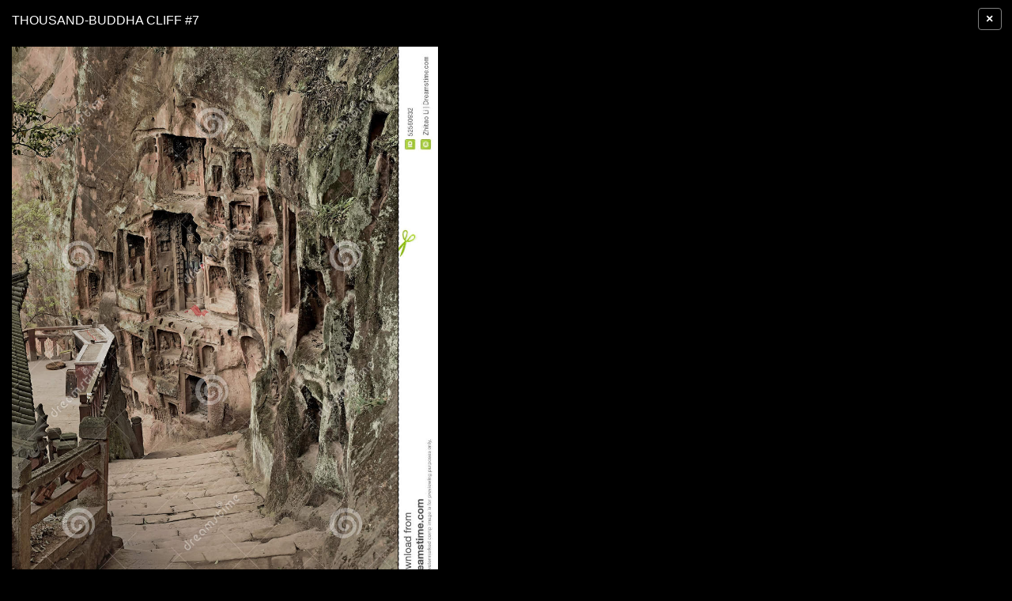

--- FILE ---
content_type: text/html; charset=UTF-8
request_url: https://vistapointe.net/image-post/13126-thousandbuddha-cliff-wallpaper-18.jpg.html
body_size: 2572
content:
<!doctype html>
<html lang="en-US" prefix="og: http://ogp.me/ns# fb: http://ogp.me/ns/fb#">
<head><!--0.0123-->	<meta http-equiv="content-type" content="text/html; charset=utf-8"/>
	<meta name="viewport" content="width=device-width,initial-scale=1">

	<meta name="robots" content="noindex,follow" />

	<title>Thousand-buddha Cliff - image #7</title>  
	<meta name="description" content="A Stone Steps Road In Thousand Buddha Cliff Stock Photo - Image ... - image #7 by Wallpapers Vista" />

	<meta property='og:locale' content='en_US'/>
	<meta property='og:type' content='article'/>
	<meta property='og:title' content='Thousand-buddha Cliff - Wallpapers Vista'/>
	<meta property='og:description' content='A Stone Steps Road In Thousand Buddha Cliff Stock Photo - Image ... - image #7 by Wallpapers Vista'/>
	<meta property='og:url' content='https://vistapointe.net/image-post/13126-thousandbuddha-cliff-wallpaper-18.jpg.html'/>
	<meta property='og:site_name' content='Wallpapers Vista'/>
	<meta property='og:image' content='https://vistapointe.net/images/thousandbuddha-cliff-wallpaper-18.jpg'/>

				
	<link href="https://vistapointe.net/favicon.ico" rel="shortcut icon"/>
	<script type="application/javascript" src="https://vistapointe.net/files/js/mobiledetect.js"></script>
	<!--[if lt IE 9]><script src="http://html5shiv.googlecode.com/svn/trunk/html5.js"></script><![endif]-->
	<script type="application/javascript" src="https://vistapointe.net/files/js/jquery-2.1.4.min.js"></script>
	<script type="application/javascript" src="https://vistapointe.net/files/posts/js/gallery.js"></script>
	<script type="application/javascript" src="https://vistapointe.net/files/posts/js/social-load.js"></script>
	<script type="text/javascript">
	//base directory path for js
	window.location.basepath='/';
	//frame breakout
	if (top.location != location) {
		top.location.href = document.location.href;
	}
	// set/get cookies
	function setCookie(cname,cvalue,exdays){
		var d = new Date();
		d.setTime(d.getTime()+(exdays*24*60*60*1000));
		var expires = "expires="+d.toGMTString();
		document.cookie = cname + "=" + cvalue + "; " + expires;
	}
	function getCookie(cname){
		var name = cname + "=";
		var ca = document.cookie.split(';');
		for(var i=0; i<ca.length; i++){
			var c = ca[i].trim();
			if (c.indexOf(name)==0) return c.substring(name.length,c.length);
		}
		return "";
	}
</script>	<link rel="stylesheet" href="https://stackpath.bootstrapcdn.com/bootstrap/4.1.3/css/bootstrap.min.css" integrity="sha384-MCw98/SFnGE8fJT3GXwEOngsV7Zt27NXFoaoApmYm81iuXoPkFOJwJ8ERdknLPMO" crossorigin="anonymous">
	<style type="text/css">
		.overlay{
			-moz-user-select: none;
			left: 0;
			overflow-x: hidden;
			overflow-y: scroll;
			position: fixed;
			top: 0;
			width: 100%;
			z-index: 99999 !important;
			background: none repeat scroll 0 0 #000;
		}
		body{background-color: #000000;}	
		h1{font-size: 1rem; margin:0 0 0.5em;color:white;text-transform: uppercase;float: left;}
		.imgViews{
			display: inline-block;
			float: right;
		}
		.imgViews img {
			vertical-align: middle;
			margin-top: -4px;
			margin-right: 5px;
		}
		.gallery-content{min-width:1024px;color:white;padding: 12px 5px 10px 25px;}
		.gallery-content a{color:white;}
		.prev-next{width:14%;}
		.prev-next a{}
		.prev-next img{width:100%;float:left;}
		.bigimg{min-width: 300px;padding-top: 25px;vertical-align: top;width: 65%;}
		.bigimg .g-nav{width: 100%;clear: both;}
		.bigimg .g-nav div{display:inline-block;}
		.bigimg .g-nav .g-nav-count{font-size: 1.7em;text-align: center;vertical-align: top;width: 70%;padding-top: 50px;}
		.bigimg .g-source{text-align: right;}
		.bigimg .g-text{text-align: center;}
		.gal-right{padding-left: 35px;padding-top: 16px;vertical-align:top;}
		.topOfImg h1{display:inline;}
		.topOfImg .viewsNum{width: 80px;text-align: right;}
		.g-text small{float: right;}
		.gallery-content .breadcrumbs {margin-top: 12px;margin-bottom: 8px;}
		.gallery-content .breadcrumbs a {background-color: #E6E6E6;color: #607586 !important;font-size: 0.97em;padding: 2px 5px;text-decoration: none;text-transform: uppercase;}
		.gallery-content .breadcrumbs span{text-transform: uppercase;font-weight: bold;color: #607586;}
		/* tooltip */
		.gallery-content .tooltip{
			position:relative;
			z-index:1;
			zoom:1;
			cursor: pointer;
		}
		.gallery-content .tooltip em{display:none;}
		.gallery-content .tooltip:hover em{
			display:block;
			position:absolute;
			z-index:1;
			background-color:#e6e6e6;
			-webkit-border-radius:5px;
			-moz-border-radius:5px;
			border-radius:5px;
			line-height:normal;
			color:#607586;
			text-decoration:none;
			padding:3px 5px;
			bottom:22px;
			right:0;
			-webkit-box-shadow:0 0 5px #e6e6e6;
			-moz-box-shadow:0 0 5px #e6e6e6;
			box-shadow:0 0 5px #e6e6e6;
		}
		.gallery-content .tooltip:hover em i{
			position:absolute;
			z-index:1;
			bottom:-7px;
			right:5px;
			border-top:7px solid #e6e6e6;
			border-left:7px solid transparent;
			_border-left:7px solid #e6e6e6;
			display:block;
			height:0;
			overflow:hidden;
		}
		#overlayClose{
			color: #fff;
			font-size: 1em;
			position: absolute;
			top: 10px;
			right: 13px;
			cursor: pointer;
			z-index: 999;
			line-height: 1;
			font-weight: bold;
		    background-color: transparent;
		    padding: 0.300rem .60rem;
		    border: 1px solid gray;
		}
	</style>
	<script>
	//
	document.addEventListener('contextmenu', event => event.preventDefault());
	</script>
</head>
<body>
<div>
		<a id="overlayClose" title="close gallery" class="btn" href="https://vistapointe.net/thousand-buddha-cliff.html">×</a>
	<div class="container-fluid">
		<div class="row my-3">
			<div class="col-md-10 col-lg-8 col-12">
				<div class="row height-preload-on">
					<div class="col-md-8 col-lg-8 col-12">
						<h1>Thousand-buddha Cliff #7</h1>
						<div class="my-2"></div>
						<div class="mt-6">
							<img class="bg-black height-preload-on mt-3" style="width:100%;max-height:100%" src="https://vistapointe.net/images/thousandbuddha-cliff-wallpaper-18.jpg" alt="Thousand-buddha Cliff #7" title="Thousand-buddha Cliff #7" data-width="957" data-height="1300">
							<script type="text/javascript">
							//img height corrector
							(function(){
								let elImg=$('img.height-preload-on');
								let el=elImg.parents('.row');
								let realWidth=elImg.data('width');
								let realHeight=elImg.data('height');
								let prop=realWidth/realHeight;
								let width=elImg.parents('div').width();
								el.css({'min-height':(width/(realWidth/realHeight))+'px'});
							})();
							</script>
						</div>
						<div class="my-2"></div>
					</div>
					<div class="col-4 d-none d-md-block d-lg-block"></div>
				</div>
			</div>
		</div>
	</div>
</div>

<img style="display:none;" src="https://vistapointe.net/s.gif?uri=%2Fimage-post%2F13126-thousandbuddha-cliff-wallpaper-18.jpg.html&t=1769654034&chanel=gallery"/><script defer src="https://static.cloudflareinsights.com/beacon.min.js/vcd15cbe7772f49c399c6a5babf22c1241717689176015" integrity="sha512-ZpsOmlRQV6y907TI0dKBHq9Md29nnaEIPlkf84rnaERnq6zvWvPUqr2ft8M1aS28oN72PdrCzSjY4U6VaAw1EQ==" data-cf-beacon='{"version":"2024.11.0","token":"8909484ea12a4a219f09431cd39ce096","r":1,"server_timing":{"name":{"cfCacheStatus":true,"cfEdge":true,"cfExtPri":true,"cfL4":true,"cfOrigin":true,"cfSpeedBrain":true},"location_startswith":null}}' crossorigin="anonymous"></script>
</body>
</html>
